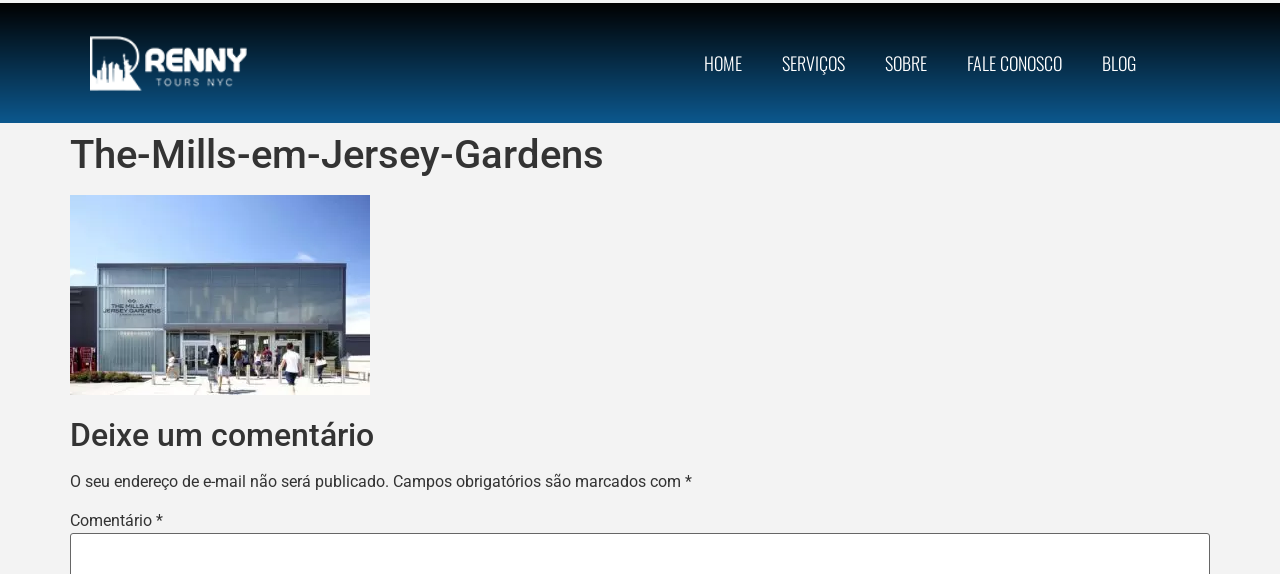

--- FILE ---
content_type: text/css
request_url: https://rennytoursnyc.com/wp-content/uploads/elementor/css/post-12984.css?ver=1749850582
body_size: 363
content:
.elementor-12984 .elementor-element.elementor-element-baaed5d:not(.elementor-motion-effects-element-type-background), .elementor-12984 .elementor-element.elementor-element-baaed5d > .elementor-motion-effects-container > .elementor-motion-effects-layer{background-color:transparent;background-image:linear-gradient(360deg, #0C588E 0%, #010101 100%);}.elementor-12984 .elementor-element.elementor-element-baaed5d{transition:background 0.3s, border 0.3s, border-radius 0.3s, box-shadow 0.3s;margin-top:0px;margin-bottom:0px;padding:0px 0px 0px 0px;}.elementor-12984 .elementor-element.elementor-element-baaed5d > .elementor-background-overlay{transition:background 0.3s, border-radius 0.3s, opacity 0.3s;}.elementor-12984 .elementor-element.elementor-element-a5272c1 > .elementor-element-populated{margin:0px 0px 0px 0px;--e-column-margin-right:0px;--e-column-margin-left:0px;}.elementor-widget-image .widget-image-caption{color:var( --e-global-color-text );font-family:var( --e-global-typography-text-font-family ), Sans-serif;font-weight:var( --e-global-typography-text-font-weight );}.elementor-12984 .elementor-element.elementor-element-54841e1{text-align:left;}.elementor-12984 .elementor-element.elementor-element-54841e1 img{width:29%;max-width:51%;}.elementor-12984 .elementor-element.elementor-element-54841e1 > .elementor-widget-container{margin:13px 0px 12px 0px;padding:0px 0px 0px 0px;}.elementor-bc-flex-widget .elementor-12984 .elementor-element.elementor-element-ff1bd7a.elementor-column .elementor-widget-wrap{align-items:center;}.elementor-12984 .elementor-element.elementor-element-ff1bd7a.elementor-column.elementor-element[data-element_type="column"] > .elementor-widget-wrap.elementor-element-populated{align-content:center;align-items:center;}.elementor-widget-nav-menu .elementor-nav-menu .elementor-item{font-family:var( --e-global-typography-primary-font-family ), Sans-serif;font-weight:var( --e-global-typography-primary-font-weight );}.elementor-widget-nav-menu .elementor-nav-menu--main .elementor-item{color:var( --e-global-color-text );fill:var( --e-global-color-text );}.elementor-widget-nav-menu .elementor-nav-menu--main .elementor-item:hover,
					.elementor-widget-nav-menu .elementor-nav-menu--main .elementor-item.elementor-item-active,
					.elementor-widget-nav-menu .elementor-nav-menu--main .elementor-item.highlighted,
					.elementor-widget-nav-menu .elementor-nav-menu--main .elementor-item:focus{color:var( --e-global-color-accent );fill:var( --e-global-color-accent );}.elementor-widget-nav-menu .elementor-nav-menu--main:not(.e--pointer-framed) .elementor-item:before,
					.elementor-widget-nav-menu .elementor-nav-menu--main:not(.e--pointer-framed) .elementor-item:after{background-color:var( --e-global-color-accent );}.elementor-widget-nav-menu .e--pointer-framed .elementor-item:before,
					.elementor-widget-nav-menu .e--pointer-framed .elementor-item:after{border-color:var( --e-global-color-accent );}.elementor-widget-nav-menu{--e-nav-menu-divider-color:var( --e-global-color-text );}.elementor-widget-nav-menu .elementor-nav-menu--dropdown .elementor-item, .elementor-widget-nav-menu .elementor-nav-menu--dropdown  .elementor-sub-item{font-family:var( --e-global-typography-accent-font-family ), Sans-serif;font-weight:var( --e-global-typography-accent-font-weight );}.elementor-12984 .elementor-element.elementor-element-ac4a300 .elementor-menu-toggle{margin:0 auto;}.elementor-12984 .elementor-element.elementor-element-ac4a300 .elementor-nav-menu .elementor-item{font-family:"Oswald", Sans-serif;font-size:18px;font-weight:300;text-transform:uppercase;}.elementor-12984 .elementor-element.elementor-element-ac4a300 .elementor-nav-menu--main .elementor-item{color:#FFFFFF;fill:#FFFFFF;}.elementor-12984 .elementor-element.elementor-element-ac4a300 .elementor-nav-menu--dropdown a, .elementor-12984 .elementor-element.elementor-element-ac4a300 .elementor-menu-toggle{color:#2E0505;fill:#2E0505;}.elementor-12984 .elementor-element.elementor-element-ac4a300 .elementor-nav-menu--dropdown{background-color:#E1D0D0;}.elementor-12984 .elementor-element.elementor-element-ac4a300 .elementor-nav-menu--dropdown a:hover,
					.elementor-12984 .elementor-element.elementor-element-ac4a300 .elementor-nav-menu--dropdown a.elementor-item-active,
					.elementor-12984 .elementor-element.elementor-element-ac4a300 .elementor-nav-menu--dropdown a.highlighted{background-color:#CDACAC;}.elementor-12984 .elementor-element.elementor-element-ac4a300 div.elementor-menu-toggle{color:#AD9191;}.elementor-12984 .elementor-element.elementor-element-ac4a300 div.elementor-menu-toggle svg{fill:#AD9191;}.elementor-12984{margin:-21px 0px 0px 0px;padding:0px 0px 0px 0px;}.elementor-theme-builder-content-area{height:400px;}.elementor-location-header:before, .elementor-location-footer:before{content:"";display:table;clear:both;}@media(max-width:767px){.elementor-12984 .elementor-element.elementor-element-54841e1 img{width:44%;max-width:81%;}.elementor-12984{margin:-28px 0px 0px 0px;}}@media(min-width:768px){.elementor-12984 .elementor-element.elementor-element-a5272c1{width:100%;}}

--- FILE ---
content_type: text/css
request_url: https://rennytoursnyc.com/wp-content/uploads/elementor/css/post-12990.css?ver=1749850582
body_size: 97
content:
.elementor-12990 .elementor-element.elementor-element-a8b721f:not(.elementor-motion-effects-element-type-background), .elementor-12990 .elementor-element.elementor-element-a8b721f > .elementor-motion-effects-container > .elementor-motion-effects-layer{background-color:#063C61;}.elementor-12990 .elementor-element.elementor-element-a8b721f{transition:background 0.3s, border 0.3s, border-radius 0.3s, box-shadow 0.3s;margin-top:0px;margin-bottom:0px;padding:0px 0px 0px 150px;}.elementor-12990 .elementor-element.elementor-element-a8b721f > .elementor-background-overlay{transition:background 0.3s, border-radius 0.3s, opacity 0.3s;}.elementor-12990 .elementor-element.elementor-element-a98e1b7{margin-top:50px;margin-bottom:50px;}.elementor-widget-image .widget-image-caption{color:var( --e-global-color-text );font-family:var( --e-global-typography-text-font-family ), Sans-serif;font-weight:var( --e-global-typography-text-font-weight );}.elementor-12990 .elementor-element.elementor-element-9099b37{text-align:left;}.elementor-widget-text-editor{font-family:var( --e-global-typography-text-font-family ), Sans-serif;font-weight:var( --e-global-typography-text-font-weight );color:var( --e-global-color-text );}.elementor-widget-text-editor.elementor-drop-cap-view-stacked .elementor-drop-cap{background-color:var( --e-global-color-primary );}.elementor-widget-text-editor.elementor-drop-cap-view-framed .elementor-drop-cap, .elementor-widget-text-editor.elementor-drop-cap-view-default .elementor-drop-cap{color:var( --e-global-color-primary );border-color:var( --e-global-color-primary );}.elementor-12990 .elementor-element.elementor-element-64d2e91{font-family:"Montserrat", Sans-serif;font-size:14px;font-weight:400;color:#FFFFFF;}.elementor-12990 .elementor-element.elementor-element-dc8a7d7{--grid-template-columns:repeat(0, auto);--icon-size:13px;--grid-column-gap:5px;--grid-row-gap:0px;}.elementor-12990 .elementor-element.elementor-element-dc8a7d7 .elementor-widget-container{text-align:left;}.elementor-12990 .elementor-element.elementor-element-dc8a7d7 .elementor-social-icon{background-color:#FFFFFF;}.elementor-12990 .elementor-element.elementor-element-dc8a7d7 .elementor-social-icon i{color:#063C61;}.elementor-12990 .elementor-element.elementor-element-dc8a7d7 .elementor-social-icon svg{fill:#063C61;}.elementor-widget-heading .elementor-heading-title{font-family:var( --e-global-typography-primary-font-family ), Sans-serif;font-weight:var( --e-global-typography-primary-font-weight );color:var( --e-global-color-primary );}.elementor-12990 .elementor-element.elementor-element-24349c6 .elementor-heading-title{font-family:"Oswald", Sans-serif;font-weight:400;color:#FFFFFF;}.elementor-12990 .elementor-element.elementor-element-66d5468 .elementor-heading-title{font-family:"Montserrat", Sans-serif;font-size:14px;font-weight:500;color:#FFFFFF;}.elementor-12990 .elementor-element.elementor-element-fe63304 .elementor-heading-title{font-family:"Montserrat", Sans-serif;font-size:14px;font-weight:500;color:#FFFFFF;}.elementor-12990 .elementor-element.elementor-element-94b819a .elementor-heading-title{font-family:"Montserrat", Sans-serif;font-size:14px;font-weight:500;color:#FFFFFF;}.elementor-12990 .elementor-element.elementor-element-9e32b43 .elementor-heading-title{font-family:"Montserrat", Sans-serif;font-size:14px;font-weight:500;color:#FFFFFF;}.elementor-12990 .elementor-element.elementor-element-9388835 .elementor-heading-title{font-family:"Oswald", Sans-serif;font-weight:400;color:#FFFFFF;}.elementor-12990 .elementor-element.elementor-element-f580217{font-family:"Montserrat", Sans-serif;font-size:14px;font-weight:500;line-height:39px;color:#EAE6E6;}.elementor-theme-builder-content-area{height:400px;}.elementor-location-header:before, .elementor-location-footer:before{content:"";display:table;clear:both;}@media(max-width:767px){.elementor-12990 .elementor-element.elementor-element-a8b721f{margin-top:0px;margin-bottom:0px;padding:0px 0px 0px 0px;}}

--- FILE ---
content_type: text/css
request_url: https://rennytoursnyc.com/wp-content/cache/background-css/rennytoursnyc.com/wp-content/cache/min/1/styles/styles.min.css?ver=1752084719&wpr_t=1769559582
body_size: -352
content:
.datalitics-form,.wp-datalitics{box-shadow:rgba(100,100,111,.2) 0 7px 29px 0}.datalitics-form{border:0;width:100%;border-radius:20px;overflow:hidden!important}.wp-datalitics{display:flex;z-index:9999999999;position:fixed;height:75px;width:75px;border-radius:50%;cursor:pointer;background-color:#25d366;background-image:var(--wpr-bg-6e99e850-69af-44ad-bc4d-55c967d362d6);background-size:contain;bottom:5%;right:5%}@media screen and (max-width:800px){.wp-datalitics{max-width:95px;max-height:95px}}